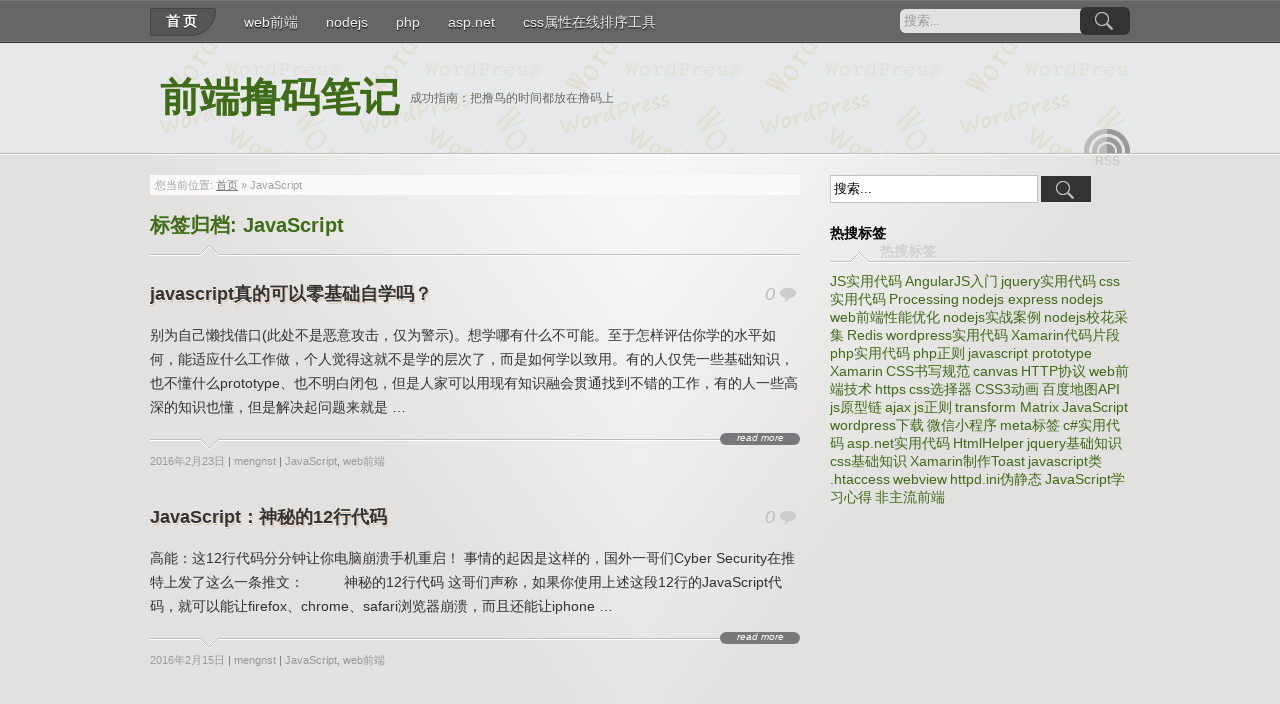

--- FILE ---
content_type: text/html; charset=UTF-8
request_url: http://web.zhaicool.net/tag/javascript
body_size: 5274
content:
<!DOCTYPE html>
<!--[if IE 7]>
<html class="ie ie7" lang="zh-CN">
<![endif]-->
<!--[if IE 8]>
<html class="ie ie8" lang="zh-CN">
<![endif]-->
<!--[if !(IE 7) | !(IE 8) ]><!-->
<html lang="zh-CN">
<!--<![endif]-->
<head profile="http://gmpg.org/xfn/11">
	<meta http-equiv="Content-Type" content="text/html; charset=UTF-8" />
	<meta name="viewport" content="width=device-width"/><!-- for mobile -->
	<title>JavaScript | 前端撸码笔记|web前端</title>
	<link rel="profile" href="http://gmpg.org/xfn/11">
	<link rel="pingback" href="http://web.zhaicool.net/xmlrpc.php">
	<link rel="stylesheet" type="text/css" media="all" href="http://web.zhaicool.net/wp-content/themes/zborder/style.css" />
	<link rel="alternate" type="application/rss+xml" title="前端撸码笔记 &raquo; Feed" href="http://web.zhaicool.net/feed" />
<link rel="alternate" type="application/rss+xml" title="前端撸码笔记 &raquo; 评论Feed" href="http://web.zhaicool.net/comments/feed" />
<link rel="alternate" type="application/rss+xml" title="前端撸码笔记 &raquo; JavaScript标签Feed" href="http://web.zhaicool.net/tag/javascript/feed" />
		<script type="text/javascript">
			window._wpemojiSettings = {"baseUrl":"https:\/\/s.w.org\/images\/core\/emoji\/72x72\/","ext":".png","source":{"concatemoji":"http:\/\/web.zhaicool.net\/wp-includes\/js\/wp-emoji-release.min.js?ver=4.4.16"}};
			!function(a,b,c){function d(a){var c,d,e,f=b.createElement("canvas"),g=f.getContext&&f.getContext("2d"),h=String.fromCharCode;return g&&g.fillText?(g.textBaseline="top",g.font="600 32px Arial","flag"===a?(g.fillText(h(55356,56806,55356,56826),0,0),f.toDataURL().length>3e3):"diversity"===a?(g.fillText(h(55356,57221),0,0),c=g.getImageData(16,16,1,1).data,g.fillText(h(55356,57221,55356,57343),0,0),c=g.getImageData(16,16,1,1).data,e=c[0]+","+c[1]+","+c[2]+","+c[3],d!==e):("simple"===a?g.fillText(h(55357,56835),0,0):g.fillText(h(55356,57135),0,0),0!==g.getImageData(16,16,1,1).data[0])):!1}function e(a){var c=b.createElement("script");c.src=a,c.type="text/javascript",b.getElementsByTagName("head")[0].appendChild(c)}var f,g;c.supports={simple:d("simple"),flag:d("flag"),unicode8:d("unicode8"),diversity:d("diversity")},c.DOMReady=!1,c.readyCallback=function(){c.DOMReady=!0},c.supports.simple&&c.supports.flag&&c.supports.unicode8&&c.supports.diversity||(g=function(){c.readyCallback()},b.addEventListener?(b.addEventListener("DOMContentLoaded",g,!1),a.addEventListener("load",g,!1)):(a.attachEvent("onload",g),b.attachEvent("onreadystatechange",function(){"complete"===b.readyState&&c.readyCallback()})),f=c.source||{},f.concatemoji?e(f.concatemoji):f.wpemoji&&f.twemoji&&(e(f.twemoji),e(f.wpemoji)))}(window,document,window._wpemojiSettings);
		</script>
		<style type="text/css">
img.wp-smiley,
img.emoji {
	display: inline !important;
	border: none !important;
	box-shadow: none !important;
	height: 1em !important;
	width: 1em !important;
	margin: 0 .07em !important;
	vertical-align: -0.1em !important;
	background: none !important;
	padding: 0 !important;
}
</style>
<link rel='stylesheet' id='zborder-style-css'  href='http://web.zhaicool.net/wp-content/themes/zborder/style.css?ver=0.9.0' type='text/css' media='all' />
<link rel='https://api.w.org/' href='http://web.zhaicool.net/wp-json/' />
<link rel="EditURI" type="application/rsd+xml" title="RSD" href="http://web.zhaicool.net/xmlrpc.php?rsd" />
<link rel="wlwmanifest" type="application/wlwmanifest+xml" href="http://web.zhaicool.net/wp-includes/wlwmanifest.xml" /> 
<meta name="generator" content="WordPress 4.4.16" />
<script type="text/javascript" src="http://web.zhaicool.net/wp-content/plugins/A221201583-33513/ueditor/third-party/SyntaxHighlighter/shCore.js"></script><link type="text/css" rel="stylesheet" href=" http://web.zhaicool.net/wp-content/plugins/A221201583-33513/ueditor/third-party/SyntaxHighlighter/shCoreDefault.css" /><link rel="shortcut icon" href="http://web.zhaicool.net/favicon.ico"/>
<script>
var _hmt = _hmt || [];
(function() {
  var hm = document.createElement("script");
  hm.src = "//hm.baidu.com/hm.js?d53bca6ce75bf811d6256222f05eb063";
  var s = document.getElementsByTagName("script")[0]; 
  s.parentNode.insertBefore(hm, s);
})();
</script>

</head>
<body class="archive tag tag-javascript tag-96">

<div id="header">
	<div class="navi_and_search">
		<div class="navi_and_search_inner">
			<div id="navi">
				<ul class="navi_dt">
					<li><a class="home" href="http://web.zhaicool.net/" rel="home">首页</a></li>
					<li id="menu-item-17" class="menu-item menu-item-type-taxonomy menu-item-object-category menu-item-has-children menu-item-17"><a href="http://web.zhaicool.net/category/webqianduan">web前端</a>
<ul class="sub-menu">
	<li id="menu-item-18" class="menu-item menu-item-type-taxonomy menu-item-object-category menu-item-18"><a href="http://web.zhaicool.net/category/webqianduan/html5">html5+css3</a></li>
	<li id="menu-item-19" class="menu-item menu-item-type-taxonomy menu-item-object-category menu-item-19"><a href="http://web.zhaicool.net/category/webqianduan/javascript">JavaScript</a></li>
	<li id="menu-item-14" class="menu-item menu-item-type-taxonomy menu-item-object-category menu-item-14"><a href="http://web.zhaicool.net/category/webqianduan/jquery">jquery</a></li>
	<li id="menu-item-989" class="menu-item menu-item-type-taxonomy menu-item-object-category menu-item-989"><a href="http://web.zhaicool.net/category/webqianduan/p5-js">processing&#038;P5.js</a></li>
	<li id="menu-item-803" class="menu-item menu-item-type-taxonomy menu-item-object-category menu-item-803"><a href="http://web.zhaicool.net/category/webqianduan/angularjs">AngularJS</a></li>
	<li id="menu-item-197" class="menu-item menu-item-type-taxonomy menu-item-object-category menu-item-197"><a href="http://web.zhaicool.net/category/webqianduan/web">web前端技术</a></li>
</ul>
</li>
<li id="menu-item-498" class="menu-item menu-item-type-taxonomy menu-item-object-category menu-item-498"><a href="http://web.zhaicool.net/category/nodejs">nodejs</a></li>
<li id="menu-item-15" class="menu-item menu-item-type-taxonomy menu-item-object-category menu-item-has-children menu-item-15"><a href="http://web.zhaicool.net/category/php">php</a>
<ul class="sub-menu">
	<li id="menu-item-16" class="menu-item menu-item-type-taxonomy menu-item-object-category menu-item-16"><a href="http://web.zhaicool.net/category/php/wordpress">wordpress</a></li>
</ul>
</li>
<li id="menu-item-12" class="menu-item menu-item-type-taxonomy menu-item-object-category menu-item-has-children menu-item-12"><a href="http://web.zhaicool.net/category/aspnet">asp.net</a>
<ul class="sub-menu">
	<li id="menu-item-13" class="menu-item menu-item-type-taxonomy menu-item-object-category menu-item-13"><a href="http://web.zhaicool.net/category/aspnet/xamarin">xamarin.android</a></li>
	<li id="menu-item-43" class="menu-item menu-item-type-taxonomy menu-item-object-category menu-item-43"><a href="http://web.zhaicool.net/category/aspnet/xamarin-ios">xamarin.ios</a></li>
</ul>
</li>
<li id="menu-item-416" class="menu-item menu-item-type-custom menu-item-object-custom menu-item-416"><a href="http://web.zhaicool.net/cssreorder.html">css属性在线排序工具</a></li>
				</ul>
				<ul class="navi_mobile">
					<li>菜单</li>
				</ul>
			</div>
			<div id="search">
				<form id="searchform" method="get" action="http://web.zhaicool.net/">
	<input type="text" value="搜索..." onfocus="if (this.value == '搜索...') {this.value = '';}" onblur="if (this.value == '') {this.value = '搜索...';}" size="35" maxlength="50" name="s" id="s" />
	<input type="submit" id="searchsubmit" value="搜索..." />
</form>			</div>
			<div class="clear"></div>
		</div>
	</div>

	<div class="title_and_rss">
		<div class="title_and_rss_inner">
						<h1 class="site_title">
				<a href="http://web.zhaicool.net/" rel="home">前端撸码笔记</a>
			</h1>
			<h2 class="site_desc">成功指南：把撸鸟的时间都放在撸码上</h2>
			<div id="rss">
				
				<a class="feed" href="http://web.zhaicool.net/feed" rel="bookmark" title="RSS 订阅"><span>RSS 订阅</span></a>

				
				
				
				<em class="rss_text">RSS</em>
			</div>
			<div class="clear"></div>
		</div>
	</div>

</div>

<div id="wrapper">
	<div class="wrapper_inner">
		
<div id="content">

	<div class="post_path">
		您当前位置: <a class="first_home" rel="nofollow" title="返回首页" href="http://web.zhaicool.net/">首页</a> &raquo; <h1>JavaScript</h1>	</div>
	<div class="archive_title">标签归档: <span>JavaScript</span><span class="jtxs_bg"></span></div>

	
		<div class="post" id="post-517">
			<h2 class="title"><a href="http://web.zhaicool.net/517.html" rel="bookmark">javascript真的可以零基础自学吗？</a></h2>			<div class="entry">
				<p>别为自己懒找借口(此处不是恶意攻击，仅为警示)。想学哪有什么不可能。至于怎样评估你学的水平如何，能适应什么工作做，个人觉得这就不是学的层次了，而是如何学以致用。有的人仅凭一些基础知识，也不懂什么prototype、也不明白闭包，但是人家可以用现有知识融会贯通找到不错的工作，有的人一些高深的知识也懂，但是解决起问题来就是 &hellip;
<p class="read-more"><a href="http://web.zhaicool.net/517.html">read more</a></p>
			</div>
			<div class="p_meta">
				<a href="http://web.zhaicool.net/517.html" title="下午1:29" rel="bookmark">2016年2月23日</a>
				| <a href="http://web.zhaicool.net/author/mengnst" rel="author">mengnst</a>
				| <a href="http://web.zhaicool.net/category/webqianduan/javascript" rel="category tag">JavaScript</a>, <a href="http://web.zhaicool.net/category/webqianduan" rel="category tag">web前端</a>												<p class="p_comment"><a href="http://web.zhaicool.net/517.html#respond">0</a></p>
			</div>
		</div>
	
		<div class="post" id="post-499">
			<h2 class="title"><a href="http://web.zhaicool.net/499.html" rel="bookmark">JavaScript：神秘的12行代码</a></h2>			<div class="entry">
				<p>高能：这12行代码分分钟让你电脑崩溃手机重启！ 事情的起因是这样的，国外一哥们Cyber Security在推特上发了这么一条推文： &nbsp; 　　神秘的12行代码 这哥们声称，如果你使用上述这段12行的JavaScript代码，就可以能让firefox、chrome、safari浏览器崩溃，而且还能让iphone &hellip;
<p class="read-more"><a href="http://web.zhaicool.net/499.html">read more</a></p>
			</div>
			<div class="p_meta">
				<a href="http://web.zhaicool.net/499.html" title="下午5:12" rel="bookmark">2016年2月15日</a>
				| <a href="http://web.zhaicool.net/author/mengnst" rel="author">mengnst</a>
				| <a href="http://web.zhaicool.net/category/webqianduan/javascript" rel="category tag">JavaScript</a>, <a href="http://web.zhaicool.net/category/webqianduan" rel="category tag">web前端</a>												<p class="p_comment"><a href="http://web.zhaicool.net/499.html#respond">0</a></p>
			</div>
		</div>
	
	

</div><!--content-->
<div id="sidebar">

<div id="search-3" class="widget widget_search"><form id="searchform" method="get" action="http://web.zhaicool.net/">
	<input type="text" value="搜索..." onfocus="if (this.value == '搜索...') {this.value = '';}" onblur="if (this.value == '') {this.value = '搜索...';}" size="35" maxlength="50" name="s" id="s" />
	<input type="submit" id="searchsubmit" value="搜索..." />
</form></div><div id="tag_cloud-3" class="widget widget_tag_cloud"><h3 class="widgettitle">热搜标签</h3><div class="tagcloud"><a href='http://web.zhaicool.net/tag/jsshiyongdaima' class='tag-link-17' title='33个话题' style='font-size: 14px;'>JS实用代码</a>
<a href='http://web.zhaicool.net/tag/angularjs%e5%85%a5%e9%97%a8' class='tag-link-151' title='32个话题' style='font-size: 14px;'>AngularJS入门</a>
<a href='http://web.zhaicool.net/tag/jqueryshiyongcode' class='tag-link-20' title='22个话题' style='font-size: 14px;'>jquery实用代码</a>
<a href='http://web.zhaicool.net/tag/css%e5%ae%9e%e7%94%a8%e4%bb%a3%e7%a0%81' class='tag-link-19' title='18个话题' style='font-size: 14px;'>css实用代码</a>
<a href='http://web.zhaicool.net/tag/processing' class='tag-link-174' title='16个话题' style='font-size: 14px;'>Processing</a>
<a href='http://web.zhaicool.net/tag/nodejs-express' class='tag-link-98' title='15个话题' style='font-size: 14px;'>nodejs express</a>
<a href='http://web.zhaicool.net/tag/nodejs' class='tag-link-93' title='11个话题' style='font-size: 14px;'>nodejs</a>
<a href='http://web.zhaicool.net/tag/webxingneng' class='tag-link-109' title='11个话题' style='font-size: 14px;'>web前端性能优化</a>
<a href='http://web.zhaicool.net/tag/nodejs%e5%ae%9e%e6%88%98%e6%a1%88%e4%be%8b' class='tag-link-92' title='10个话题' style='font-size: 14px;'>nodejs实战案例</a>
<a href='http://web.zhaicool.net/tag/nodejs%e6%a0%a1%e8%8a%b1%e9%87%87%e9%9b%86' class='tag-link-171' title='7个话题' style='font-size: 14px;'>nodejs校花采集</a>
<a href='http://web.zhaicool.net/tag/redis' class='tag-link-159' title='5个话题' style='font-size: 14px;'>Redis</a>
<a href='http://web.zhaicool.net/tag/wordpress%e5%ae%9e%e7%94%a8%e4%bb%a3%e7%a0%81' class='tag-link-23' title='4个话题' style='font-size: 14px;'>wordpress实用代码</a>
<a href='http://web.zhaicool.net/tag/xamarincodepianduan' class='tag-link-14' title='4个话题' style='font-size: 14px;'>Xamarin代码片段</a>
<a href='http://web.zhaicool.net/tag/phpshiyongcode' class='tag-link-13' title='3个话题' style='font-size: 14px;'>php实用代码</a>
<a href='http://web.zhaicool.net/tag/php%e6%ad%a3%e5%88%99' class='tag-link-30' title='3个话题' style='font-size: 14px;'>php正则</a>
<a href='http://web.zhaicool.net/tag/javascript-prototype' class='tag-link-69' title='3个话题' style='font-size: 14px;'>javascript prototype</a>
<a href='http://web.zhaicool.net/tag/xamarin' class='tag-link-12' title='2个话题' style='font-size: 14px;'>Xamarin</a>
<a href='http://web.zhaicool.net/tag/css%e4%b9%a6%e5%86%99%e8%a7%84%e8%8c%83' class='tag-link-21' title='2个话题' style='font-size: 14px;'>CSS书写规范</a>
<a href='http://web.zhaicool.net/tag/canvas' class='tag-link-24' title='2个话题' style='font-size: 14px;'>canvas</a>
<a href='http://web.zhaicool.net/tag/http%e5%8d%8f%e8%ae%ae' class='tag-link-26' title='2个话题' style='font-size: 14px;'>HTTP协议</a>
<a href='http://web.zhaicool.net/tag/web%e5%89%8d%e7%ab%af%e6%8a%80%e6%9c%af' class='tag-link-28' title='2个话题' style='font-size: 14px;'>web前端技术</a>
<a href='http://web.zhaicool.net/tag/https' class='tag-link-40' title='2个话题' style='font-size: 14px;'>https</a>
<a href='http://web.zhaicool.net/tag/css%e9%80%89%e6%8b%a9%e5%99%a8' class='tag-link-45' title='2个话题' style='font-size: 14px;'>css选择器</a>
<a href='http://web.zhaicool.net/tag/css3%e5%8a%a8%e7%94%bb' class='tag-link-56' title='2个话题' style='font-size: 14px;'>CSS3动画</a>
<a href='http://web.zhaicool.net/tag/%e7%99%be%e5%ba%a6%e5%9c%b0%e5%9b%beapi' class='tag-link-59' title='2个话题' style='font-size: 14px;'>百度地图API</a>
<a href='http://web.zhaicool.net/tag/js%e5%8e%9f%e5%9e%8b%e9%93%be' class='tag-link-70' title='2个话题' style='font-size: 14px;'>js原型链</a>
<a href='http://web.zhaicool.net/tag/ajax' class='tag-link-85' title='2个话题' style='font-size: 14px;'>ajax</a>
<a href='http://web.zhaicool.net/tag/js%e6%ad%a3%e5%88%99' class='tag-link-89' title='2个话题' style='font-size: 14px;'>js正则</a>
<a href='http://web.zhaicool.net/tag/transform-matrix' class='tag-link-90' title='2个话题' style='font-size: 14px;'>transform Matrix</a>
<a href='http://web.zhaicool.net/tag/javascript' class='tag-link-96' title='2个话题' style='font-size: 14px;'>JavaScript</a>
<a href='http://web.zhaicool.net/tag/wordpress%e4%b8%8b%e8%bd%bd' class='tag-link-124' title='2个话题' style='font-size: 14px;'>wordpress下载</a>
<a href='http://web.zhaicool.net/tag/%e5%be%ae%e4%bf%a1%e5%b0%8f%e7%a8%8b%e5%ba%8f' class='tag-link-166' title='2个话题' style='font-size: 14px;'>微信小程序</a>
<a href='http://web.zhaicool.net/tag/meta%e6%a0%87%e7%ad%be' class='tag-link-53' title='2个话题' style='font-size: 14px;'>meta标签</a>
<a href='http://web.zhaicool.net/tag/c%e5%ae%9e%e7%94%a8%e4%bb%a3%e7%a0%81' class='tag-link-36' title='1个话题' style='font-size: 14px;'>c#实用代码</a>
<a href='http://web.zhaicool.net/tag/asp-net%e5%ae%9e%e7%94%a8%e4%bb%a3%e7%a0%81' class='tag-link-35' title='1个话题' style='font-size: 14px;'>asp.net实用代码</a>
<a href='http://web.zhaicool.net/tag/htmlhelper' class='tag-link-34' title='1个话题' style='font-size: 14px;'>HtmlHelper</a>
<a href='http://web.zhaicool.net/tag/jquery%e5%9f%ba%e7%a1%80%e7%9f%a5%e8%af%86' class='tag-link-32' title='1个话题' style='font-size: 14px;'>jquery基础知识</a>
<a href='http://web.zhaicool.net/tag/css%e5%9f%ba%e7%a1%80%e7%9f%a5%e8%af%86' class='tag-link-31' title='1个话题' style='font-size: 14px;'>css基础知识</a>
<a href='http://web.zhaicool.net/tag/xamarintoast' class='tag-link-11' title='1个话题' style='font-size: 14px;'>Xamarin制作Toast</a>
<a href='http://web.zhaicool.net/tag/javascript%e7%b1%bb' class='tag-link-25' title='1个话题' style='font-size: 14px;'>javascript类</a>
<a href='http://web.zhaicool.net/tag/htaccess' class='tag-link-22' title='1个话题' style='font-size: 14px;'>.htaccess</a>
<a href='http://web.zhaicool.net/tag/webview' class='tag-link-15' title='1个话题' style='font-size: 14px;'>webview</a>
<a href='http://web.zhaicool.net/tag/httpd-ini' class='tag-link-9' title='1个话题' style='font-size: 14px;'>httpd.ini伪静态</a>
<a href='http://web.zhaicool.net/tag/javascript%e5%ad%a6%e4%b9%a0%e5%bf%83%e5%be%97' class='tag-link-29' title='1个话题' style='font-size: 14px;'>JavaScript学习心得</a>
<a href='http://web.zhaicool.net/tag/%e9%9d%9e%e4%b8%bb%e6%b5%81%e5%89%8d%e7%ab%af' class='tag-link-37' title='1个话题' style='font-size: 14px;'>非主流前端</a></div>
</div>

</div><!-- end: #sidebar -->
		<div class="clear"></div>
		<span class="w_i_bg_l"></span>
		<span class="w_i_bg_r"></span>
	</div><!--.wrapper_inner-->
</div><!--#wrapper-->

<div id="footer">
	<div class="footer_inner">
		<div class="footer_content">
			版权所有 &copy; 2025 <a href="http://web.zhaicool.net/" title="前端撸码笔记">前端撸码笔记</a>
			
		</div>
		<a class="back_to_top" href="javascript:scroll(0,0)" rel="nofollow" title="返回顶部">&#9650;</a>
	</div>
	<span class="back_to_top_mobile"><a href="#" rel="nofollow" title="返回顶部">&#9650;</a></span>
</div>

<script type="text/javascript">SyntaxHighlighter.all();</script><script type='text/javascript' src='http://web.zhaicool.net/wp-includes/js/wp-embed.min.js?ver=4.4.16'></script>
</body>
</html>

--- FILE ---
content_type: text/css
request_url: http://web.zhaicool.net/wp-content/themes/zborder/style.css?ver=0.9.0
body_size: 7523
content:
/*
Theme Name:zBorder
Theme URI:http://zww.me/wordpress-theme-zborder.z-turn
Description:It is a simple WordPress theme without any plugin needed, little images, custom-menu, widgets, threaded-comments. For WordPress version 3.7+
Version:0.9.5
Author:zwwooooo
Author URI:http://zww.me/
Tags:custom-menu, threaded-comments, two-columns, fixed-layout, right-sidebar, theme-options, responsive-layout

License:GNU General Public License, v2 (or newer)
License URI:http://www.gnu.org/licenses/old-licenses/gpl-2.0.html

*/

/* RESET -------- */
*{
	margin:0;
	padding:0;
}
html,body,div,span,applet,object,iframe,h1,h2,h3,h4,h5,h6,p,blockquote,pre,a,abbr,acronym,address,big,cite,code,del,dfn,em,img,ins,kbd,q,s,samp,small,strike,strong,sub,sup,tt,var,b,u,i,center,dl,dt,dd,ol,ul,li,fieldset,form,label,legend,table,caption,tbody,tfoot,thead,tr,th,td,article,aside,canvas,details,embed,figure,figcaption,footer,header,hgroup,menu,nav,output,ruby,section,summary,time,mark,audio,video{
	margin:0;
	padding:0;
	border:0;
	font-size:100%;
	vertical-align:baseline;
}

/* BASIC -------- */
abbr[title], acronym[title]{
	border-bottom:thin solid;
	cursor:help;
}
body{
	background:#e2e1e0;
	font-size:12px;
	font-family:"Century Gothic",Verdana,Tahoma,Arial,Helvetica,sans-serif;
	color:#333;
	text-align:left;
}
h1,h2,h3,h4,h5,h6{
	font-weight:bold;
	font-family:"Century Gothic",Verdana,Tahoma,Arial,"Microsoft Yahei";
}
h1{
	font-size:24px;
	line-height:30px;
}
h2{
	font-size:20px;
	line-height:26px;
}
h3{
	font-size:16px;
	line-height:24px;
}
h4{
	font-size:14px;
	line-height:20px;
}
h5{
	font-size:14px;
	line-height:20px;
}
h6{
	font-size:14px;
	line-height:20px;
}
small{
	font-size:10px;
	line-height:16px;
}
dl{
	font-size:12px;
}
dt{
	font-weight:bold;
}
a{
	color:#3f6c18;
	text-decoration:none;
	outline:none;
}
a:hover{
	color:#000;
	text-decoration:none;
}
fieldset,img{
	border:none;
}
hr{
	color:#ddd;
	background-color:#ddd;
	height:1px;
	border:0px;
}
.clear{
	clear:both;
	margin:0;
	padding:0;
}
.hidden{
	display:none;
}

/* #header -------- */
#header{
}
/* navi and search */
.navi_and_search{
	background:#666;
	border-top:1px solid #777;
	border-bottom:1px solid #777;
}
.navi_and_search_inner{
	max-width:980px;
	margin:0 auto -2px;
}
/* #navi */
#navi{
	float:left;
	max-width:730px;
	margin:0 auto;
	font-size:14px;
	text-shadow:0 1px 0 #000;
}
#navi ul{
	list-style:none;
}
#navi ul.navi_mobile{
	display:none;
}
#navi li{
	float:left;
	position:relative;
}
#navi li a,
#navi ul.navi_mobile li{
	display:inline-block;
	line-height:42px;
	height:42px;
	margin-right:28px;
	color:#eee;
	text-shadow:0 1px 0 #222,1px 2px 0 #555;
}
#navi li a.home,
#navi ul.navi_mobile li{
	height:26px;
	line-height:24px;
	margin-top:7px;
	padding: 0 15px;
	color:#fff;
	font-weight:bold;
	letter-spacing:3px;
	background:#555;
	border:1px solid #444;
	border-radius:3px 3px 32px 3px;
}
#navi ul.navi_mobile li{
	cursor:pointer;
	margin-bottom:7px;
}
#navi li:hover a.home{
	text-shadow:0 1px 0 #555,1px 2px 3px #000;
}
#navi ul li.current_page_item > a,
#navi ul li.current-menu-ancestor > a,
#navi ul li.current-menu-item > a,
#navi ul li.current-menu-parent > a,
#navi ul.navi-mobile li{
	color:#a2c187;
}
#navi ul li:hover > a{
	background:url(imgs/icons.png) no-repeat center 34px;
}
#navi ul li:hover > ul{
	display:block;
}
#navi ul ul{
	z-index:999;
	display:none;
	position:absolute;
	top:42px;
	left:0;
	padding-top:1px;
	background:#e2e1e0;
	border:1px solid #bfbebe;
	border-top:none;
	box-shadow:0 3px 3px rgba(0,0,0,0.1);
}
#navi ul ul li{
	float:none;
}
#navi ul ul li a{
	display:block;
	min-width:180px;
	height:auto;
	line-height:20px;
	margin-right:0;
	padding:5px 10px;
	background:#e2e1e0;
	color:#000;
	text-shadow:none;
	white-space:nowrap;
}
#navi ul ul li:hover > a{
	background:#d9d8d7;
}
#navi ul ul ul{
	z-index:9999;
	left:100%;
	top:-1px;
	padding-top:0;
	border-top:1px solid #bfbebe;
	border-left:1px solid #f2f2f2;
}
/* #search */
#search{
	position:relative;
	float:right;
	margin-top:8px;
	width:230px;
	height:24px;
	font-size:12px;
	background:#e2e1e0;
}
#search input#s{
	width:165px;
	height:24px;
	line-height:24px;
	background:#e2e1e0;
	border:none;
	color:#999;
	padding:0 4px;
	font-family:"Lucida Grande";
}
#search input#searchsubmit{
	cursor:pointer;
	position:absolute;
	right:0;
	top:-2px;
	width:50px;
	line-height:28px;
	height:28px;
	background:#333 url(imgs/icons.png) no-repeat 0 -30px;
	border:none;
	text-indent:-9999px;
}
#search input#searchsubmit:hover{
	color:#fff;
	background:#000 url(imgs/icons.png) no-repeat 0 -30px;
}
#search,#search input#s,
#search input#searchsubmit{
	border-radius:6px;
}
/* search form in other area */
#sidebar .widget #searchform{
	padding:10px 0;
}
.entry #searchform #s,
#sidebar .widget #searchform #s{
	width:240px;
	height:16px;
	padding:5px 3px;
	border:1px solid #c2c1c0;
	background:#fff;
}
#sidebar .widget #searchform #s{
	width:200px;
}
.entry #searchsubmit,
#sidebar .widget #searchsubmit{
	cursor:pointer;
	height:28px;
	width:50px;
	line-height:26px;
	height:26px;
	border:none;
	background:#333 url(imgs/icons.png) no-repeat 0 -30px;
	text-indent:-9999px;
}
.entry input#searchsubmit:hover,
#sidebar .widget input#searchsubmit:hover{
	color:#fff;
	background:#000 url(imgs/icons.png) no-repeat 0 -30px;
}
/* site title */
.title_and_rss{
	border-top:1px solid #333;
	border-bottom:1px solid #bababa;
	background:#e7e8e9;
}
.title_and_rss_inner{
	position:relative;
	max-width:980px;
	margin:0 auto;
	background:#e7e8e9 url(imgs/title_and_rss_inner_bg.png) repeat;
}
.site_title{
	float:left;
}
.site_title a{
	display:block;
	max-width:750px;
	line-height:50px;
	padding:30px 10px;
	color:#3f6c18;
	font-size:40px;
	font-family:"lucida grande";
	text-shadow:1px 1px 0 #ecebea,-1px -1px 0 #ecebea;
}
.site_title a.header_logo{
	overflow:hidden;
	width:200px;
	height:100px;
	margin:5px 0;
	padding:0;
	text-indent:-9999px;
}
.site_desc{
	float:left;
	line-height:50px;
	padding:30px 0;
	color:#666;
	font-size:12px;
	font-weight:normal;
	text-shadow:1px 1px 0 #ecebea,-1px -1px 0 #ecebea;
}
/* #rss */
#rss{
	position:absolute;
	right:0;
	bottom:0;
}
#rss a{
	display:block;
	position:relative;
	width:30px;
	height:30px;
	line-height:30px;
}
#rss span{
	display:none;
	position:absolute;
	width:130px;
	left:35px;
	bottom:0;
}
#rss a:hover > span{
	display:block;
}
#rss a.feed{
	width:46px;
	height:24px;
	line-height:24px;
	background:url(imgs/icons.png) no-repeat 0 0;
}
#rss a.feed span{
	width:130px;
	left:auto;
	right:50px;
	bottom:0;
	text-align:right;
}
#rss a.feed:hover{
	color:#3f6c18;
	background:url(imgs/icons.png) no-repeat -50px 0;
}
#rss a.twitter{
	position:absolute;
	left:-160px;
	bottom:20px;
	color:#46d1ff;
	background:url(imgs/icons.png) no-repeat -100px 0;
}
#rss a.facebook{
	position:absolute;
	left:-110px;
	bottom:50px;
	color:#4b6baf;
	background:url(imgs/icons.png) no-repeat -150px 0;
}
#rss a.facebook span{
	width:130px;
	left:auto;
	right:35px;
	bottom:0;
	text-align:right;
}
#rss a.googleplus{
	position:absolute;
	right:70px;
	bottom:40px;
	color:#d6492f;
	background:url(imgs/icons.png) no-repeat -200px 0;
}
#rss em.rss_text{
	position:absolute;
	bottom:-16px;
	right:0;
	width:45px;
	line-height:16px;
	text-align:center;
	color:#ccc;
	font-weight:bold;
	font-style:normal;
}

/* header image */
#header_image{
	position:relative;
	max-width:970px;
	max-height:200px;
	margin-top:20px;
	border:5px solid #f2f1f0;
}
#header_image img{
	width:100%;
	height:auto;
}

/* #wrapper */
#wrapper{
	position:relative;
	overflow:hidden;
	border-top:1px solid #fff;
	border-bottom:1px solid #bababa;
}
.wrapper_inner{
	position:relative;
	max-width:980px;
	margin:0 auto;
}
.w_i_bg_l,
.w_i_bg_r{
	z-index:-1;
	position:absolute;
	left:0;
	top:0;
	width:50%;
	max-width:490px;
	height:650px;
	background-image:-webkit-linear-gradient(
		to bottom left, 
		#f8f8f8 0, 
		#ededec 200px, 
		#e2e1e0 400px); 
	background-image:linear-gradient(
		to bottom left, 
		#f8f8f8 0, 
		#ededec 200px, 
		#e2e1e0 400px); 
}
.w_i_bg_r{
	left:auto;
	right:0;
	background-image:linear-gradient(
		to bottom right, 
		#f8f8f8 0, 
		#ededec 200px, 
		#e2e1e0 400px); 
	background-image:-webkit-linear-gradient(
		to bottom right, 
		#f8f8f8 0, 
		#ededec 200px, 
		#e2e1e0 400px); 
}
.custom-background .w_i_bg_l,
.custom-background .w_i_bg_r{
	display:none;
}

/* content -------- */
#content{
	position:relative;
	float:left;
	padding-bottom:20px;
	padding-top:20px;
	max-width:650px;
}
.archive_title{
	position:relative;
	line-height:30px;
	margin-bottom:20px;
	padding-bottom:20px;
	font-weight:bold;
	font-size:20px;
	color:#3f6c18;
	font-family:"Century Gothic",Verdana,Tahoma,Arial,"Microsoft Yahei";
}
.archive_title .archive_page{
	font-weight:normal;
	color:#999;
}
.post_path{
	line-height:16px;
	margin-bottom:15px;
	padding:2px 5px;
	background:#fafafa;
	color:#a2a1a0;
	font-size:11px;
}
.post_path h1,.post_path h2{
	display:inline;
	line-height:16px;
	font-weight:normal;
	font-size:11px;
}
.post_path a{
	color:#777879;
	text-decoration:underline;
}
.post_path a.first_home{
}
.post_path a:hover{
	color:#3f6c18;
}
.jtxs_bg{
	z-index:0;
	position:absolute;
	bottom:0;
	left:0;
	width:100%;
	height:15px;
	background:url(imgs/border.png) no-repeat -270px 0;
}

/* post */
.post{
	clear:both;
	overflow:hidden;
	position:relative;
	margin:0 0 20px;
}
.post_s{
	margin:0;
	padding-bottom:20px;
	border-bottom:1px solid #bfbebe;
}
.sticky{
}
.title{
	line-height:28px;
	margin-bottom:15px;
	padding-right:80px;
	font-weight:bold;
	font-size:18px;
	color:#333;
	text-shadow:0 1px 0 #fff,1px 2px 0 #dbbea2;
}
.title a{
	color:#333;
}
.title a:hover{
	text-shadow:0 1px 0 #fff,1px 2px 3px #a88b6f;
}
.title_s{
	line-height:30px;
	padding-right:0;
}
.p_meta{
	line-height:16px;
	padding:14px 0;
	color:#777879;
	font-size:11px;
	background:url(imgs/border.png) no-repeat 0 -15px;
}
.p_meta h2{
	display:inline;
	line-height:16px;
	font-weight:normal;
	font-size:11px;
}
.p_meta a{
	color:#999;
}
.p_meta a:hover{
	color:#333;
}
.sticky .p_meta .sticky_mark{
	font-size:12px;
	color:#f30;
	text-shadow:1px 1px 0 #fff,-1px -1px 0 #fff,1px 2px 3px #3f6c18,1px 2px 3px #3f6c18;
}
.p_meta .p_comment{
	position:absolute;
	right:0;
	top:4px;
}
.p_meta .p_comment a{
	display:block;
	width:35px;
	height:20px;
	line-height:20px;
	padding-right:25px;
	text-align:right;
	color:#bababa;
	font-style:italic;
	font-size:18px;
	font-family:"Lucida Grande",Verdana,Tahoma,Arial;
	background:url(imgs/icons.png) no-repeat -660px -16px;
}
.p_meta .p_comment a:hover{
	color:#666;
	background-position:-660px 4px;
}
.p_meta_s_t{
	overflow:hidden;
	position:relative;
	line-height:24px;
	margin-bottom:20px;
	color:#777879;
	font-size:11px;
	padding-top:15px;
}
.p_meta_s_t .jtxs_bg{
	bottom:auto;
	top:0;
}
.p_comment_s{
	float:right;
	margin-left:15px;
}
.entry{
	overflow:hidden;
	width:100%;
	font-size:13px;
}
.entry_s_c_close{
	padding-top:20px;
}
.entry ul,.entry ol{
	margin:15px 0 15px 30px;
}.entry ul{
	list-style:square outside none;
}
.entry ul ul,.entry ol ol,.entry ul ol,.entry ol ul{
	list-style:circle outside none;
	margin:0 0 18px 30px;
}
.entry li{
	line-height:24px;
}
.entry hr{
	display:block;
	margin:24px 0;
}
.entry p{
	line-height:24px;
	margin:0 0 20px;
font-size:14px;
}
.entry h1,
.entry h2,
.entry h3,
.entry h4,
.entry h5,
.entry h6,
.comment-text h1,
.comment-text h2,
.comment-text h3,
.comment-text h4,
.comment-text h5,
.comment-text h6{
	margin:0 0 20px 0;
}
.entry a:hover{
	text-decoration:underline;
}
.entry img{
	max-width:98%;
	height:auto;
}
.entry img.wp-smiley{
	border:none;
	padding:0;
}
.entry img.attachment-extra-featured-image{
	float:left;
	margin:0 10px 5px 0;
}
.entry .alignleft,
.entry img.alignleft{
	display:inline;
	float:left;
	margin:10px 10px 10px 0;
}
.entry .alignright,
.entry img.alignright{
	display:inline;
	float:right;
	margin:10px 0 10px 10px;
}
.entry .aligncenter,
.entry img.aligncenter{
	clear:both;
	display:block;
	margin:10px auto;
}
.entry table,
.comment-text table{
	background:#f2f2f2;
	border:1px solid #ccc;
	border-width:2px;
	border-collapse:collapse;
	margin:15px 0;
}
.entry th,.entry td,
.comment-text th,
.comment-text td{
	border:1px solid #ccc;
	padding:3px 10px;
	text-align:left;
	vertical-align:top;
}
.entry tr.even td,
.comment-text tr.even td{
	background:#f7f7f7;
}
.entry th,
.comment-text th{
	background:#edeff0;
}
.entry blockquote,
.comment-text blockquote{
	overflow:hidden;
	width:95%;
	margin:0 0 20px 20px;
	padding:10px;
	border-left:4px solid #bfbebe;
}
.entry code,
.commentlist code{
	text-shadow:none;
	background:#555;
	color:#bfbebe;
	font-family:"Courier New",clearSys;
}
.entry pre,
.comment-text pre{
	text-shadow:none;
	font-size:12px;
	width:95%;
	line-height:16px;
	overflow:auto;
	font-family:"Courier New",clearSys;
	background:#f2f1f0;
	border-top:1px solid #bfbebe;
	border-bottom:1px solid #bfbebe;
	border-left:15px solid #bfbebe;
	border-right:1px solid #bfbebe;
	margin:0 0 20px;
	padding:0 5px 16px;
}
.commentlist pre{
	max-height:320px;
	margin:10px 0;
	white-space:pre;
}
.entry .wp_link_pages{
	clear:both;
	padding:10px 0 24px;
}
.entry .read-more a,
.entry a.more-link{
	z-index:2;
	position:absolute;
	right:0;
	bottom:38px;
	width:80px;
	height:12px;
	line-height:10px;
	text-align:center;
	color:#fff;
	font-style:italic;
	font-size:10px;
	background:#777879;
	border-radius:6px;
}
.entry .read-more a:hover,
.entry a.more-link:hover{
	text-decoration:none;
	background:#3f6c18;
}
.entry .zborder-more-link{
}
.page_link{
	clear:both;
	padding:10px 0 22px;
}
.entry .author{
	font-weight:bold;
}
#nav_below{
	overflow:hidden;
	max-width:640px;
	padding:0 5px;
}
.nav-previous{
	float:left;
}
.nav-next{
	float:right;
}

/* #sidebar -------- */
#sidebar{
	position:relative;
	float:right;
	width:300px;
	padding:10px 0;
	color:#777879;
}
#sidebar a{
	color:#3f6c18;
}
#sidebar a:hover{
	text-decoration:underline;
}
#sidebar .widget{
	clear:both;
}
#sidebar h3,#sidebar h2{
	overflow:hidden;
	height:40px;
	line-height:40px;
	padding-bottom:10px;
	background:url(imgs/border.png) no-repeat -300px 39px;
	color:#030303;
	text-shadow:50px 18px 0px #d2d1d0;
	text-transform:uppercase;
	font-size:14px;
}
#sidebar li{
	line-height:24px;
}
#sidebar ul{
	list-style:square;
	padding:10px 0 10px 15px;
}
#sidebar ul ul{
	padding:0;
}
#sidebar .widget div{
	padding:10px 0;
}
#sidebar .widget img{
	max-width:100%;
	height:auto;
}
#sidebar .widget div.clear{
	margin:0;
	padding:0;
}
#sidebar .widget div div{
	padding:0;
}
#sidebar .widget select{
	width:270px;
	margin:15px 0;
	padding:5px;
}

/* #comments -------- */
#comments-div{
	position:relative;
	line-height:24px;
	height:24px;
	padding:15px 0;
	border-top:1px solid #fff;
	border-bottom:1px solid #bfbebe;
}
#comments{
	float:left;
	line-height:24px;
	font-size:22px;
	color:#030303;
	text-shadow:0 4px 1px #b2b1b0;
	font-weight:normal;
}
span#comments-addcomment{
	float:right;
	margin:0 10px;
}

/* comments list style -------- */
.commentlist a:hover{
	text-decoration:underline;
}
.commentlist li{
	position:relative;
	list-style:none;
	height:1%;
	margin:0;
}
.commentlist li.depth-1{
	padding:20px 0;
	border-top:1px solid #fff;
	border-bottom:1px solid #bfbebe;
}
.commentlist .approved{
	margin:10px 0 0 65px;
	color:#f00;
	line-height:20px;
}
.commentlist .children .approved{
	margin:10px 0 0 10px;
}
.comment-author{
	margin:0;
	padding:0;
	display:block;
}
.vcard img.avatar{
	position:absolute;
	left:0;
	top:20px;
	width:50px;
	height:50px;
}
.vcard cite.fn{
	margin-left:65px;
	font-style:normal;
	font-weight:bold;
	font-size:18px;
	text-shadow:0 4px 1px #b2b1b0;
}
.commentlist li.bypostauthor{
}
.commentlist li.bypostauthor div.vcard cite.fn a{
}
.commentlist li.pingback .vcard cite.fn{
	margin:0;
	font-size:12px;
	text-shadow:none;
	font-weight:normal;
}
.commentlist li.pingback .vcard cite.fn a{
	margin:0;
	font-size:12px;
	text-shadow:none;
	font-weight:bold;
}
span.comment-meta{
	color:#757575;
}
span.comment-meta a{
	color:#757575;
}
.comment-text{
	overflow:hidden;
	width:auto;
	padding:10px 0 10px 65px;
}
.commentlist p,.commentlist blockquote{
	margin:0;
	line-height:20px;
}
.commentlist blockquote{
	margin:10px;
	padding:5px;
	border:2px dashed #bfbebe;
	color:#999;
	background:#fafafa;
}
.commentlist blockquote p{
	margin:0;
}
div.reply{
	margin-left:65px;
	padding-bottom:10px;
	color:#bfbebe;
}
div.reply a{
	width:40px;
	line-height:16px;
	text-align:center;
	color:#757575;
}
div.reply a:hover{
	color:#3f6c18;
}
.comment-text a{
	color:#047;
}
.commentlist .children li{
	margin:0 0 0 45px;
	border-left:1px solid #bfbebe;
}
.commentlist .children li.depth-2{
	margin-left:100px;
	padding-right:20px;
}
.commentlist .children div.comment-author{
	padding-top:15px;
}
.commentlist .children div.vcard img.avatar{
	left:-36px;
	top:15px;
	width:20px;
	height:20px;
}
.commentlist .children div.vcard cite.fn{
	margin-left:-45px;
	padding-left:55px;
	font-size:12px;
	border-top:1px solid #bfbebe;
}
.commentlist .children div.comment-text{
	padding:10px 0 10px 10px;
}
.commentlist .children div.reply{
	margin-left:10px;
}
.smiley{
	letter-spacing:-3px;
}
.commentlist .children .comments-ajax li.depth-2{
	margin-left:45px;
}
/* plugins: WP-UserAgent */
p.useragent_output_custom{
	line-height:16px;
	font-weight:normal;
}
p.useragent_output_custom img{
	width:12px;
	height:12px;
}
p.useragent_output_custom a{
	color:#999;
}

/* #respond -------- */
#respond_area{
	overflow:hidden;
}
#respond{
	margin:0;
	padding:20px 20px 20px 65px;
	border-top:1px solid #fff;
}
#respond h3{
	color:#333;
	text-shadow:0 1px 0 #bfbebe;
	font-size:20px;
	line-height:20px;
	margin:0 0 10px 0;
}
#respond a#cancel-comment-reply-link{
	color:#920017;
}
#respond a#cancel-comment-reply-link:hover{
	color:#999;
}
#commentform{
	margin:0;
	padding:0;
}
#commentform p{
	margin:0 0 10px;
	padding:0;
}
#commentform .textarea{
	position:relative;
}
#commentform textarea{
	width:375px;
	height:108px;
	padding:3px;
	border:1px solid #bfbebe;
	background:#f2f1f0;
}
#author,#email,#url{
	width:80%;
	max-width:220px;
	height:16px;
	line-height:16px;
	padding:3px;
	color:#777879;
	background-color:#f2f1f0;
	border:1px solid #bfbebe;
}
#submit{
	width:180px;
	height:25px;
	padding:2px 5px;
	text-shadow:0 1px 0 #fff,1px 2px 0 #aaa;
	text-align:center;
	font-weight:bold;
	color:#333;
	border:1px solid #bfbebe;
	border-top:none;
	background-color:#ccc;
}
#submit:hover{
	background-color:#eee;
}
.commentlist #respond{
	padding:20px 0 20px 65px;
	border:none;
	width:420px;
}
.commentlist .children #respond{
	padding-left:10px;
	border-top:1px solid #bfbebe;
}
.commentlist .children #respond #comment{
	width:280px;
}
.comment-note,
.comment-note code,
.commentlist .comment-note code{
	color:#656463;
	background:none;
}

/* #pagination, .navigation -------- */
#pagination{
	overflow:hidden;
	margin-top:20px;
	padding:10px 0;
	text-align:center;
	color:#565758;
}
.navigation{
	overflow:hidden;
	padding:10px 0;
	text-align:center;
	border-top:1px solid #fff;
	border-bottom:1px solid #bfbebe;
}
.page-numbers{
	overflow:hidden;
	display:inline-block;
	width:24px;
	height:24px;
	line-height:24px;
	color:#333;
	text-align:center;
	background:#999;
	border-radius:36px;
}
.prev-page a,.next-page a,.prev,.next{
	color:#fff;
	background-color:#111;
}
.navigation .prev,
.navigation .next{
	width:auto;
	background:none;
	padding:0 5px;
	color:#3f6c18;
}
a.page-numbers:hover,
.navigation .current{
	color:#fff;
	background-color:#3f6c18;
}
.navigation .current{
	margin-right:4px;
}
.navigation .prev:hover,
.navigation .next:hover{
	background:none;
	color:#000;
}

/* #footer -------- */
#footer{
	padding:10px 0 30px;
	border-top:1px solid #fff;
}
.footer_inner{
	position:relative;
	max-width:800px;
	margin:0 auto;
	color:#757575;
	font-size:11px;
	border-top:1px solid #bfbebe;
}
.footer_inner a:hover{
	text-decoration:underline;
}
.footer_content{
	max-width:800px;
	padding:10px 0;
	text-align:center;
	border-top:1px solid #fff;
}
.sepa{padding:0 10px;}
a.back_to_top{
	position:absolute;
	top:-20px;
	left:50%;
	margin-left:-15px;
	display:block;
	width:30px;
	height:20px;
	text-indent:-9999px;
	background:url("imgs/icons.png") no-repeat -820px 0;
}
a.back_to_top:hover{
	background-position:-790px 0;
}
.back_to_top_mobile{
	display:none;
	position:fixed;
	bottom:10px;
	right:10px;
	padding:10px;
	border-radius:3px;
	background:#fff;
	background:rgba(255,255,255,0.65);
	border:1px dotted #999;
}
.back_to_top_mobile a{
	display:block;
	width:30px;
	height:20px;
	text-indent:-9999px;
	background:url("imgs/icons.png") no-repeat -820px 0;
	color:#aaa;
}
.back_to_top_mobile a:hover{
	background-position:-790px 0;
}

/* Other -------- */
.aligncenter,div.aligncenter{
	display:block;
	margin:auto;
}
.alignleft{
	float:left;
}
.alignright{
	float:right;
}
.wp-caption{
	max-width:640px;
	text-align:center;
	margin-top:10px;
	margin-bottom:10px;
}
.wp-caption img{
	margin:0;
	padding:0;
	background:none;
}
.entry .wp-caption img{
	max-width:100%;
}
.wp-caption p.wp-caption-text{
	font-size:12px;
	line-height:20px;
	padding:0 5px;
	color:#666;
	text-shadow:1px 1px 0 #fff;
}
/* calendar START */
.widget_calendar h3{
	display:none;
}
#wp-calendar{
	width:100%;
}
#wp-calendar #today{
	background:#e6e6e6;
}
#wp-calendar tbody a{
	font-weight:bolder;
}
#wp-calendar caption{
	font-family:Arial;
	font-weight:bolder;
	letter-spacing:-0.05em;
	font-size:150%;
	text-align:left;
	padding-bottom:5px;
}
#wp-calendar th,#wp-calendar td{
	text-align:center;
}
#wp-calendar tbody td{
	border:1px solid #ccc;
}
#wp-calendar tbody td.pad{
	border:0 none;
}
#wp-calendar th{
	background:#999;
	color:#fff;
}
#wp-calendar td#prev{
	text-align:left;
	padding-top:5px;
}
#wp-calendar td#next{
	text-align:right;
	padding-top:5px;
}
/* .gallery-caption */
#content .gallery .gallery-caption{
	color:#888;
	font-size:12px;
	margin:0 0 12px;
}

/* IE */
.ie7 .navi_and_search_inner{
	position:relative;
	z-index:99;
}
.ie7 .p_comment_s{
	margin-top:-24px;
}

/* for Mobile -------- */
@media screen and (max-width:1000px) {

	/* hidden */
	.site_desc,
	.w_i_bg_l,
	.w_i_bg_r{
		display:none;
	}

	/* add padding */
	.navi_and_search_inner,
	.title_and_rss_inner,
	.wrapper_inner{
		padding-left:15px;
		padding-right:15px;
	}

	#rss{
		right:15px;
	}

	/* #navi ---- */
	#navi{
		position:relative;
	}
	#navi li{
		float:none;
	}
	#navi li a,
	#navi li a.home{
		height:30px;
		line-height:30px;
		margin:0;
		padding:0 10px;
		border:none;
		background:none;
		border-radius:0;
		font-weight:normal;
		text-shadow:none;
	}
	#navi li:hover a.home{
		text-shadow:none;
	}
	#navi ul li:hover > a,
	#navi ul ul li:hover > a{
		background:#e2e1e0;
	}
	#navi ul ul,
	#navi ul ul ul{
		display:block;
		position:relative;
		left:auto;
		top:auto;
		padding:0;
		border:none;
		box-shadow:none;
	}
	#navi ul ul ul li:hover > ul{
		display:none;
	}
	#navi ul ul ul ul{
		display:none;
	}

	#navi ul.navi_mobile{
		display:block;
	}
	#navi ul.navi_dt{
		overflow:hidden;
		display:none;
		z-index:9999;
		position:absolute;
		left:-5px;
		top:0;
		padding-top:42px;
		border-radius:0 0 6px 6px;
		box-shadow:3px 3px 3px rgba(0,0,0,0.1), -3px 0 3px rgba(0,0,0,0.1);
	}
	#navi ul.navi_dt li{
	}
	#navi ul.navi_dt a{
		display:block;
		padding:0 10px;
		background:#e2e1e0;
		color:#323130;
		font-weight:bold;
		text-shadow:none;
	}
	#navi ul.navi_dt a:hover{
		background:#d9d8d7;
	}
	#navi ul.navi_dt ul a{
		font-weight:normal;
		color:#323130;
		padding:3px 10px 3px 10px;
		background:#e9e8e7;
		white-space:normal;
	}
	#navi ul.navi_dt ul ul a{
		color:#828180;
		padding:3px 10px 3px 30px;
	}
	#navi ul.navi_dt li.current_page_item > a,
	#navi ul.navi_dt li.current-menu-ancestor > a,
	#navi ul.navi_dt li.current-menu-item > a,
	#navi ul.navi_dt li.current-menu-parent > a{
		color:#a2c187;
	}
	/* simulate click */
	#navi:active .navi_dt{
		display:block;
	}
	#navi .navi_dt:hover{
		display:block;
	}
	/* search */
	#search{
		width:165px;
	}
	#search input#s{
		width:100px;
	}

	.wrapper_inner{
		background-image:-webkit-linear-gradient(
			to bottom, 
			#f8f8f8 0, 
			#ededec 300px, 
			#e2e1e0 800px); 
		background-image:linear-gradient(
			to bottom, 
			#f8f8f8 0, 
			#ededec 300px, 
			#e2e1e0 800px); 
	}

	#content,
	#sidebar{
		float:none;
		max-width:100%;
		width:100%;
	}
	#sidebar .widget{
		float:left;
		width:280px;
		clear:none;
		margin-right:10px;
	}

	.entry p{
		font-size:14px;
	}
	.entry #searchform #s{
		width:200px;
	}

	.commentlist .children li.depth-2{
		margin-left:50px;
	}
	#respond{
		padding:20px 0;
	}
	#author,#email,#url{
		width:60%;
	}
	#commentform textarea,
	.commentlist .children #respond #comment{
		width:90%;
		max-width:375px;
	}
	.commentlist #respond{
		width:100%;
		padding:20px 0;
	}

	.back_to_top_mobile{
		display:block;
	}

}

@media screen and (max-width:630px) {
	#rss a{
		display:none;
	}
	#rss a.feed{
		display:block;
	}
	#sidebar .widget{
		width:100%;
		margin-right:0;
	}
	.entry embed,
	.entry iframe{
		width:90%;
		height:auto;
	}
}

@media screen and (max-width:450px) {
	.entry pre{
		width:85%;
	}
	#comments{
		font-size:16px;
	}

	span.comment-meta{
		display:block;
		padding-left:65px;
	}
	.children span.comment-meta{
		padding-left:10px;
	}
}
